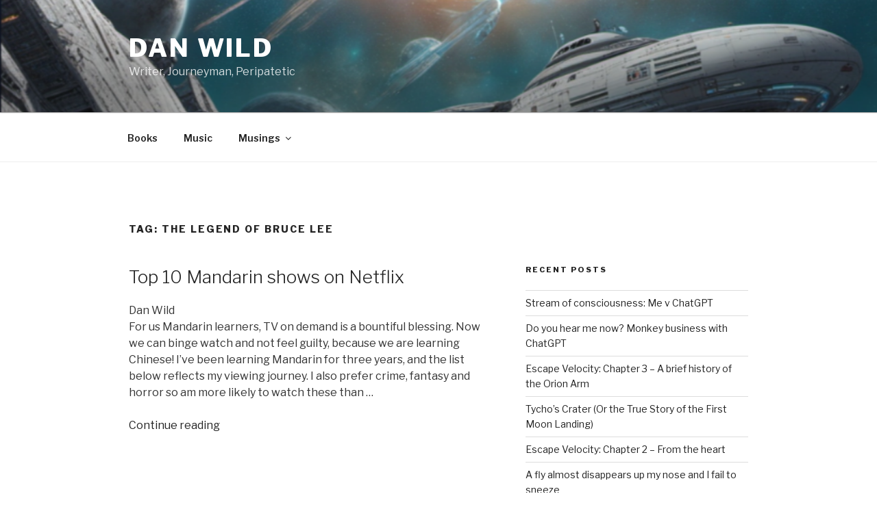

--- FILE ---
content_type: text/css
request_url: https://www.danwild.me/wp-content/themes/twentyseventeen-child/style.css?ver=3d7ff7c54e1d424ddf21b946b4e6a94a
body_size: 46
content:
/*
Theme Name: Twenty Seventeen Child Theme
Theme URI: https://www.danwild.me
Description: A Twenty Seventeen child theme
Author: Dan Wild
Author URI: https://www.danwild.me
Template: twentyseventeen
Version 1.0
*/


--- FILE ---
content_type: text/css
request_url: https://www.danwild.me/wp-content/themes/twentyseventeen-child/style.css?ver=20190507
body_size: 46
content:
/*
Theme Name: Twenty Seventeen Child Theme
Theme URI: https://www.danwild.me
Description: A Twenty Seventeen child theme
Author: Dan Wild
Author URI: https://www.danwild.me
Template: twentyseventeen
Version 1.0
*/
